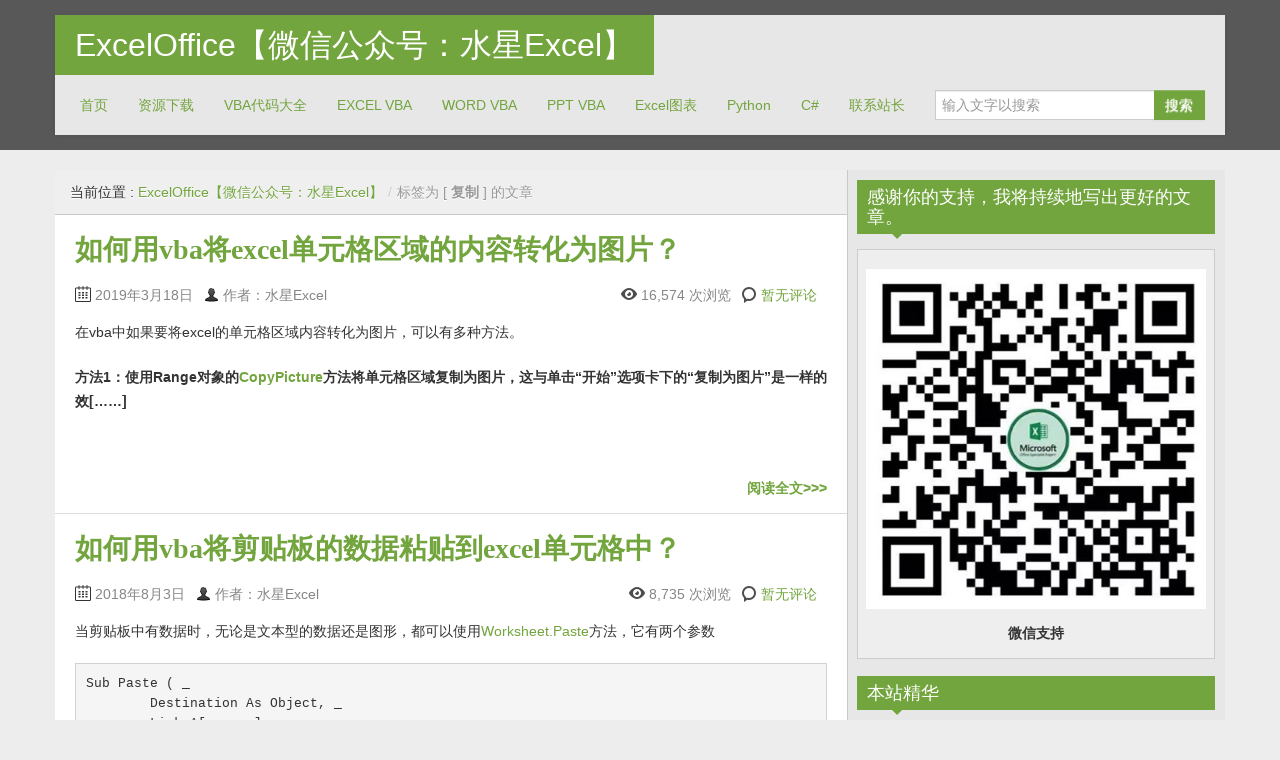

--- FILE ---
content_type: text/html; charset=UTF-8
request_url: http://www.exceloffice.net/archives/tag/%E5%A4%8D%E5%88%B6
body_size: 10500
content:
<!DOCTYPE html>
<!--[if IE 8]>
<html class="ie ie8" lang="zh-CN">
<![endif]-->
<!--[if !(IE 8)  ]><!-->
<html lang="zh-CN">
<!--<![endif]-->
<head>
	<script data-ad-client="ca-pub-7008862143295146" async src="https://pagead2.googlesyndication.com/pagead/js/adsbygoogle.js"></script>
<meta name="360-site-verification" content="75b4c489be98481c40d3a6f35bed9986" />
<meta charset="UTF-8" />
<title>复制 | ExcelOffice【微信公众号：水星Excel】</title>
<meta name="viewport" content="width=device-width, initial-scale=1.0, maximum-scale=1.0, user-scalable=no">
<meta name="HandheldFriendly" content="true" />
<meta http-equiv="imagetoolbar" content="no" />
<meta name="format-detection" content="telephone=no" />
<link rel="profile" href="http://gmpg.org/xfn/11" />
<link rel="pingback" href="http://www.exceloffice.net/xmlrpc.php" />

<!-- All in One SEO Pack 3.3.3 由 Semper Fi Web Design 的 Michael Torbert 所开发[389,427] -->
<script type="application/ld+json" class="aioseop-schema">{"@context":"https://schema.org","@graph":[{"@type":"Organization","@id":"http://www.exceloffice.net/#organization","url":"http://www.exceloffice.net/","name":"ExcelOffice\u3010\u5fae\u4fe1\u516c\u4f17\u53f7\uff1a\u6c34\u661fExcel\u3011","sameAs":[]},{"@type":"WebSite","@id":"http://www.exceloffice.net/#website","url":"http://www.exceloffice.net/","name":"ExcelOffice\u3010\u5fae\u4fe1\u516c\u4f17\u53f7\uff1a\u6c34\u661fExcel\u3011","publisher":{"@id":"http://www.exceloffice.net/#organization"}},{"@type":"CollectionPage","@id":"http://www.exceloffice.net/archives/tag/%e5%a4%8d%e5%88%b6#collectionpage","url":"http://www.exceloffice.net/archives/tag/%e5%a4%8d%e5%88%b6","inLanguage":"zh-CN","name":"\u590d\u5236","isPartOf":{"@id":"http://www.exceloffice.net/#website"}}]}</script>
<link rel="canonical" href="http://www.exceloffice.net/archives/tag/%e5%a4%8d%e5%88%b6" />
<!-- All in One SEO Pack -->
<link rel='dns-prefetch' href='//s.w.org' />
<link rel="alternate" type="application/rss+xml" title="ExcelOffice【微信公众号：水星Excel】 &raquo; Feed" href="http://www.exceloffice.net/feed" />
<link rel="alternate" type="application/rss+xml" title="ExcelOffice【微信公众号：水星Excel】 &raquo; 评论Feed" href="http://www.exceloffice.net/comments/feed" />
<link rel="alternate" type="application/rss+xml" title="ExcelOffice【微信公众号：水星Excel】 &raquo; 复制标签Feed" href="http://www.exceloffice.net/archives/tag/%e5%a4%8d%e5%88%b6/feed" />
		<script type="text/javascript">
			window._wpemojiSettings = {"baseUrl":"https:\/\/s.w.org\/images\/core\/emoji\/11\/72x72\/","ext":".png","svgUrl":"https:\/\/s.w.org\/images\/core\/emoji\/11\/svg\/","svgExt":".svg","source":{"concatemoji":"http:\/\/www.exceloffice.net\/wp-includes\/js\/wp-emoji-release.min.js?ver=4.9.26"}};
			!function(e,a,t){var n,r,o,i=a.createElement("canvas"),p=i.getContext&&i.getContext("2d");function s(e,t){var a=String.fromCharCode;p.clearRect(0,0,i.width,i.height),p.fillText(a.apply(this,e),0,0);e=i.toDataURL();return p.clearRect(0,0,i.width,i.height),p.fillText(a.apply(this,t),0,0),e===i.toDataURL()}function c(e){var t=a.createElement("script");t.src=e,t.defer=t.type="text/javascript",a.getElementsByTagName("head")[0].appendChild(t)}for(o=Array("flag","emoji"),t.supports={everything:!0,everythingExceptFlag:!0},r=0;r<o.length;r++)t.supports[o[r]]=function(e){if(!p||!p.fillText)return!1;switch(p.textBaseline="top",p.font="600 32px Arial",e){case"flag":return s([55356,56826,55356,56819],[55356,56826,8203,55356,56819])?!1:!s([55356,57332,56128,56423,56128,56418,56128,56421,56128,56430,56128,56423,56128,56447],[55356,57332,8203,56128,56423,8203,56128,56418,8203,56128,56421,8203,56128,56430,8203,56128,56423,8203,56128,56447]);case"emoji":return!s([55358,56760,9792,65039],[55358,56760,8203,9792,65039])}return!1}(o[r]),t.supports.everything=t.supports.everything&&t.supports[o[r]],"flag"!==o[r]&&(t.supports.everythingExceptFlag=t.supports.everythingExceptFlag&&t.supports[o[r]]);t.supports.everythingExceptFlag=t.supports.everythingExceptFlag&&!t.supports.flag,t.DOMReady=!1,t.readyCallback=function(){t.DOMReady=!0},t.supports.everything||(n=function(){t.readyCallback()},a.addEventListener?(a.addEventListener("DOMContentLoaded",n,!1),e.addEventListener("load",n,!1)):(e.attachEvent("onload",n),a.attachEvent("onreadystatechange",function(){"complete"===a.readyState&&t.readyCallback()})),(n=t.source||{}).concatemoji?c(n.concatemoji):n.wpemoji&&n.twemoji&&(c(n.twemoji),c(n.wpemoji)))}(window,document,window._wpemojiSettings);
		</script>
		<style type="text/css">
img.wp-smiley,
img.emoji {
	display: inline !important;
	border: none !important;
	box-shadow: none !important;
	height: 1em !important;
	width: 1em !important;
	margin: 0 .07em !important;
	vertical-align: -0.1em !important;
	background: none !important;
	padding: 0 !important;
}
</style>
<link rel='stylesheet' id='bootstrap-css'  href='http://www.exceloffice.net/wp-content/themes/zalive/css/bootstrap.min.css?ver=4.9.26' type='text/css' media='all' />
<link rel='stylesheet' id='bootstrap-responsive-css'  href='http://www.exceloffice.net/wp-content/themes/zalive/css/bootstrap-responsive.min.css?ver=4.9.26' type='text/css' media='all' />
<link rel='stylesheet' id='zAlive-style-css'  href='http://www.exceloffice.net/wp-content/themes/zalive/style.css?ver=4.9.26' type='text/css' media='all' />
<script type='text/javascript'>
/* <![CDATA[ */
var IwNRCargs = {"rightclick":"Y","draganddrop":"Y"};
/* ]]> */
</script>
<script type='text/javascript' src='http://www.exceloffice.net/wp-content/plugins/image-watermark/js/no-right-click.js?ver=1.6.6'></script>
<script type='text/javascript' src='http://www.exceloffice.net/wp-includes/js/jquery/jquery.js?ver=1.12.4'></script>
<script type='text/javascript' src='http://www.exceloffice.net/wp-includes/js/jquery/jquery-migrate.min.js?ver=1.4.1'></script>
<link rel='https://api.w.org/' href='http://www.exceloffice.net/wp-json/' />
<link rel="EditURI" type="application/rsd+xml" title="RSD" href="http://www.exceloffice.net/xmlrpc.php?rsd" />
<link rel="wlwmanifest" type="application/wlwmanifest+xml" href="http://www.exceloffice.net/wp-includes/wlwmanifest.xml" /> 
<meta name="generator" content="WordPress 4.9.26" />
<!-- zAlive Header Custom Scripts Begin -->
<script>
var _hmt = _hmt || [];
(function() {
  var hm = document.createElement("script");
  hm.src = "//hm.baidu.com/hm.js?1b1b0fc82db737de6556d591d9e5a42a";
  var s = document.getElementsByTagName("script")[0]; 
  s.parentNode.insertBefore(hm, s);
})();
</script>
<!--百度统计-->
<!-- zAlive Header Custom Scripts End -->
<style type="text/css" id="custom-background-css">
body.custom-background { background-color: #ededed; }
</style>
</head>
<body class="archive tag tag-589 custom-background">
  <div id="header">
    <div class="navbar container">
      <div class="navbar-inner">
        				<div class="brand">
          <a href="http://www.exceloffice.net/" title="ExcelOffice【微信公众号：水星Excel】" rel="home">ExcelOffice【微信公众号：水星Excel】</a>
        </div>
                <ul class="nav">
          <li id="menu-item-23" class="menu-item menu-item-type-custom menu-item-object-custom menu-item-home menu-item-23"><a href="http://www.exceloffice.net/">首页</a></li>
<li id="menu-item-5730" class="menu-item menu-item-type-taxonomy menu-item-object-category menu-item-5730"><a href="http://www.exceloffice.net/archives/category/download">资源下载</a></li>
<li id="menu-item-6014" class="menu-item menu-item-type-taxonomy menu-item-object-category menu-item-6014"><a href="http://www.exceloffice.net/archives/category/vba/vba%e4%bb%a3%e7%a0%81%e5%a4%a7%e5%85%a8">VBA代码大全</a></li>
<li id="menu-item-4198" class="menu-item menu-item-type-taxonomy menu-item-object-category menu-item-4198"><a href="http://www.exceloffice.net/archives/category/vba/excel-vba">EXCEL VBA</a></li>
<li id="menu-item-4197" class="menu-item menu-item-type-taxonomy menu-item-object-category menu-item-4197"><a href="http://www.exceloffice.net/archives/category/vba/word-vba">WORD VBA</a></li>
<li id="menu-item-4199" class="menu-item menu-item-type-taxonomy menu-item-object-category menu-item-4199"><a href="http://www.exceloffice.net/archives/category/vba/ppt-vba">PPT VBA</a></li>
<li id="menu-item-5058" class="menu-item menu-item-type-taxonomy menu-item-object-category menu-item-5058"><a href="http://www.exceloffice.net/archives/category/excel/excel-chart">Excel图表</a></li>
<li id="menu-item-5057" class="menu-item menu-item-type-taxonomy menu-item-object-category menu-item-5057"><a href="http://www.exceloffice.net/archives/category/python">Python</a></li>
<li id="menu-item-5731" class="menu-item menu-item-type-taxonomy menu-item-object-category menu-item-5731"><a href="http://www.exceloffice.net/archives/category/c-sharp">C#</a></li>
<li id="menu-item-2078" class="menu-item menu-item-type-post_type menu-item-object-page menu-item-2078"><a href="http://www.exceloffice.net/about-us">联系站长</a></li>
        </ul>
              <form class="pull-right input-append" id="searchbox" method="get" action="http://www.exceloffice.net/">
          <input name="s" id="s" type="text" placeholder="输入文字以搜索">
          <button type="submit" class="btn">搜索</button>
        </form>
            </div>
    </div>
      <div id="site-description" class="tagline tagline-hidden container visible-desktop">
      <p>关注和分享Excel以及Office系列软件的方方面面，致力于提高中国的办公软件的使用水平</p>
    </div>
    </div>
    <div id="content" class="container ">
    <div class="content-two-columns clearfix">        <div id="main">
      <ul class="breadcrumb"><li>当前位置&nbsp;:&nbsp;</li><li><a href="http://www.exceloffice.net/">ExcelOffice【微信公众号：水星Excel】</a></li><li class="active"> <span class="divider">/</span>标签为 [ <strong> 复制 </strong> ] 的文章</li></ul>            <ul class="articles clearfix">
        <li id="post-2965" class="article post-2965 post type-post status-publish format-standard hentry category-excel-vba category-vba tag-copy tag-copypicture tag-paste tag-pastespecial tag-vba tag-529 tag-102 tag-589 tag-893"> 
	
  <h3 class="entry-title"><a href="http://www.exceloffice.net/archives/2965" title="如何用vba将excel单元格区域的内容转化为图片？">如何用vba将excel单元格区域的内容转化为图片？</a></h3>
          
        <div class="entry-meta entry-meta-primary  clearfix">
          <span class="info-date info-icon entry-date date updated">2019年3月18日</span>
          <span class="info-author info-icon visible-desktop vcard author"><cite class="fn">作者：水星Excel</cite></span>
          <div class="pull-right">
            <span class="info-view info-icon">16,574 次浏览</span>            <span class="info-comment info-icon visible-desktop">
              <a href="http://www.exceloffice.net/archives/2965#respond" class="comments-link" >暂无评论</a>            </span>
          </div>
        </div>  <div class="entry-content clearfix">
        
    <p>在vba中如果要将excel的单元格区域内容转化为图片，可以有多种方法。</p>
<p><strong>方法1：使用Range对象的<a href="https://docs.microsoft.com/zh-cn/office/vba/api/excel.range.copypicture">CopyPicture</a>方法将单元格区域复制为图片，这与单击“开始”选项卡下的“复制为图片”是一样的效[&#8230;&#8230;]</p>
<p class="read-more"><a href="http://www.exceloffice.net/archives/2965">&nbsp;</a></p>
<p></strong></p>
<a class="more-link" rel="nofollow" href="http://www.exceloffice.net/archives/2965">阅读全文&gt;&gt;&gt;</a>  </div>
</li><li id="post-1875" class="article post-1875 post type-post status-publish format-standard hentry category-vba category-clipboard tag-892 tag-895 tag-589 tag-893 tag-894 tag-891"> 
	
  <h3 class="entry-title"><a href="http://www.exceloffice.net/archives/1875" title="如何用vba将剪贴板的数据粘贴到excel单元格中？">如何用vba将剪贴板的数据粘贴到excel单元格中？</a></h3>
          
        <div class="entry-meta entry-meta-primary  clearfix">
          <span class="info-date info-icon entry-date date updated">2018年8月3日</span>
          <span class="info-author info-icon visible-desktop vcard author"><cite class="fn">作者：水星Excel</cite></span>
          <div class="pull-right">
            <span class="info-view info-icon">8,735 次浏览</span>            <span class="info-comment info-icon visible-desktop">
              <a href="http://www.exceloffice.net/archives/1875#respond" class="comments-link" >暂无评论</a>            </span>
          </div>
        </div>  <div class="entry-content clearfix">
        
    <p>当剪贴板中有数据时，无论是文本型的数据还是图形，都可以使用<a href="https://msdn.microsoft.com/zh-cn/library/microsoft.office.tools.excel.worksheet.paste(v=vs.110).aspx?cs-save-lang=1&amp;cs-lang=vb#code-snippet-1">Worksheet.Paste</a>方法，它有两个参数</p>
<pre class="">Sub Paste ( _
	Destination As Object, _
	Link A[......]<p class="read-more"><a href="http://www.exceloffice.net/archives/1875">&nbsp;</a></p></pre>
<a class="more-link" rel="nofollow" href="http://www.exceloffice.net/archives/1875">阅读全文&gt;&gt;&gt;</a>  </div>
</li><li id="post-1317" class="article post-1317 post type-post status-publish format-standard hentry category-vba category-file_folder_directory tag-filecopy tag-589 tag-394"> 
	
  <h3 class="entry-title"><a href="http://www.exceloffice.net/archives/1317" title="如何用vba复制粘贴文件？">如何用vba复制粘贴文件？</a></h3>
          
        <div class="entry-meta entry-meta-primary  clearfix">
          <span class="info-date info-icon entry-date date updated">2018年4月17日</span>
          <span class="info-author info-icon visible-desktop vcard author"><cite class="fn">作者：水星Excel</cite></span>
          <div class="pull-right">
            <span class="info-view info-icon">7,471 次浏览</span>            <span class="info-comment info-icon visible-desktop">
              <a href="http://www.exceloffice.net/archives/1317#respond" class="comments-link" >暂无评论</a>            </span>
          </div>
        </div>  <div class="entry-content clearfix">
        
    <p>vba中提供了<a href="https://msdn.microsoft.com/en-us/library/gg264390(v=office.14).aspx">FileCopy</a>语句可以直接复制文件。</p>
<p>它的语法如下：</p>
<pre class="lang:vb decode:true ">FileCopy source, destination</pre>
<p>其中source参数为要复制的文件，destination参数为复制后[&#8230;&#8230;]</p>
<p class="read-more"><a href="http://www.exceloffice.net/archives/1317">&nbsp;</a></p>
<a class="more-link" rel="nofollow" href="http://www.exceloffice.net/archives/1317">阅读全文&gt;&gt;&gt;</a>  </div>
</li><li id="post-50" class="article post-50 post type-post status-publish format-standard hentry category-vba category-clipboard tag-clipboard tag-dataobject tag-29 tag-589 tag-893"> 
	
  <h3 class="entry-title"><a href="http://www.exceloffice.net/archives/50" title="如何用vba对剪贴板进行读写操作？">如何用vba对剪贴板进行读写操作？</a></h3>
          
        <div class="entry-meta entry-meta-primary  clearfix">
          <span class="info-date info-icon entry-date date updated">2016年10月15日</span>
          <span class="info-author info-icon visible-desktop vcard author"><cite class="fn">作者：水星Excel</cite></span>
          <div class="pull-right">
            <span class="info-view info-icon">13,422 次浏览</span>            <span class="info-comment info-icon visible-desktop">
              <a href="http://www.exceloffice.net/archives/50#respond" class="comments-link" >暂无评论</a>            </span>
          </div>
        </div>  <div class="entry-content clearfix">
        
    <p>在编写VBA代码时，会碰到需要将变量的值拷贝进入剪贴板，或者从剪贴板读取已经拷贝的内容的情况。</p>
<p>这时候可以使用<a href="https://docs.microsoft.com/zh-cn/dotnet/api/system.windows.forms.dataobject?view=netframework-4.8">DataObject</a>对象来实现对剪贴板的读写操作。</p>
<p>以下是一个通用的对剪贴板进行读写的[&#8230;&#8230;]</p>
<p class="read-more"><a href="http://www.exceloffice.net/archives/50">&nbsp;</a></p>
<a class="more-link" rel="nofollow" href="http://www.exceloffice.net/archives/50">阅读全文&gt;&gt;&gt;</a>  </div>
</li>      </ul>
                    <div class="list-pager clearfix">
                            </div>
        
          </div>
      
  <div id="sidebar" class="visible-desktop">
  <div id="text-3" class="widget widget_text"><h3 class="widget-title widget_primary_title">感谢你的支持，我将持续地写出更好的文章。<b class="caret"></b></h3>			<div class="textwidget"><p><img class="aligncenter size-full wp-image-4609" src="http://www.exceloffice.net/wp-content/uploads/2019/12/wxsk.jpg" alt="" width="438" height="439" /></p>
<p style="text-align: center;"><strong><span> 微信支持</span></strong></p>
</div>
		</div><div id="tag_cloud-2" class="widget widget_tag_cloud"><h3 class="widget-title widget_primary_title">本站精华<b class="caret"></b></h3><div class="tagcloud"><a href="http://www.exceloffice.net/archives/tag/ado" class="tag-cloud-link tag-link-70 tag-link-position-1" style="font-size: 8pt;" aria-label="ado (6个项目)">ado</a>
<a href="http://www.exceloffice.net/archives/tag/api" class="tag-cloud-link tag-link-18 tag-link-position-2" style="font-size: 20.157894736842pt;" aria-label="API (14个项目)">API</a>
<a href="http://www.exceloffice.net/archives/tag/chart" class="tag-cloud-link tag-link-297 tag-link-position-3" style="font-size: 9.8421052631579pt;" aria-label="chart (7个项目)">chart</a>
<a href="http://www.exceloffice.net/archives/tag/chartobject" class="tag-cloud-link tag-link-298 tag-link-position-4" style="font-size: 9.8421052631579pt;" aria-label="ChartObject (7个项目)">ChartObject</a>
<a href="http://www.exceloffice.net/archives/tag/commandbars" class="tag-cloud-link tag-link-236 tag-link-position-5" style="font-size: 8pt;" aria-label="CommandBars (6个项目)">CommandBars</a>
<a href="http://www.exceloffice.net/archives/tag/customui" class="tag-cloud-link tag-link-221 tag-link-position-6" style="font-size: 9.8421052631579pt;" aria-label="customUI (7个项目)">customUI</a>
<a href="http://www.exceloffice.net/archives/tag/filesystemobject" class="tag-cloud-link tag-link-51 tag-link-position-7" style="font-size: 16.473684210526pt;" aria-label="FileSystemObject (11个项目)">FileSystemObject</a>
<a href="http://www.exceloffice.net/archives/tag/goto" class="tag-cloud-link tag-link-256 tag-link-position-8" style="font-size: 11.684210526316pt;" aria-label="goto (8个项目)">goto</a>
<a href="http://www.exceloffice.net/archives/tag/ppt" class="tag-cloud-link tag-link-303 tag-link-position-9" style="font-size: 9.8421052631579pt;" aria-label="ppt (7个项目)">ppt</a>
<a href="http://www.exceloffice.net/archives/tag/presentation" class="tag-cloud-link tag-link-558 tag-link-position-10" style="font-size: 15pt;" aria-label="Presentation (10个项目)">Presentation</a>
<a href="http://www.exceloffice.net/archives/tag/range" class="tag-cloud-link tag-link-34 tag-link-position-11" style="font-size: 13.526315789474pt;" aria-label="range (9个项目)">range</a>
<a href="http://www.exceloffice.net/archives/tag/ribbon" class="tag-cloud-link tag-link-161 tag-link-position-12" style="font-size: 15pt;" aria-label="ribbon (10个项目)">ribbon</a>
<a href="http://www.exceloffice.net/archives/tag/shape" class="tag-cloud-link tag-link-100 tag-link-position-13" style="font-size: 22pt;" aria-label="shape (16个项目)">shape</a>
<a href="http://www.exceloffice.net/archives/tag/shell" class="tag-cloud-link tag-link-35 tag-link-position-14" style="font-size: 8pt;" aria-label="shell (6个项目)">shell</a>
<a href="http://www.exceloffice.net/archives/tag/slide" class="tag-cloud-link tag-link-557 tag-link-position-15" style="font-size: 11.684210526316pt;" aria-label="Slide (8个项目)">Slide</a>
<a href="http://www.exceloffice.net/archives/tag/table" class="tag-cloud-link tag-link-261 tag-link-position-16" style="font-size: 9.8421052631579pt;" aria-label="table (7个项目)">table</a>
<a href="http://www.exceloffice.net/archives/tag/textrange" class="tag-cloud-link tag-link-555 tag-link-position-17" style="font-size: 9.8421052631579pt;" aria-label="TextRange (7个项目)">TextRange</a>
<a href="http://www.exceloffice.net/archives/tag/vba" class="tag-cloud-link tag-link-13 tag-link-position-18" style="font-size: 8pt;" aria-label="vba (6个项目)">vba</a>
<a href="http://www.exceloffice.net/archives/tag/xml" class="tag-cloud-link tag-link-159 tag-link-position-19" style="font-size: 9.8421052631579pt;" aria-label="xml (7个项目)">xml</a>
<a href="http://www.exceloffice.net/archives/tag/%e5%9b%be%e5%bd%a2" class="tag-cloud-link tag-link-101 tag-link-position-20" style="font-size: 13.526315789474pt;" aria-label="图形 (9个项目)">图形</a>
<a href="http://www.exceloffice.net/archives/tag/%e5%9b%be%e7%89%87" class="tag-cloud-link tag-link-102 tag-link-position-21" style="font-size: 15pt;" aria-label="图片 (10个项目)">图片</a>
<a href="http://www.exceloffice.net/archives/tag/%e5%9b%be%e8%a1%a8" class="tag-cloud-link tag-link-299 tag-link-position-22" style="font-size: 8pt;" aria-label="图表 (6个项目)">图表</a>
<a href="http://www.exceloffice.net/archives/tag/field" class="tag-cloud-link tag-link-15 tag-link-position-23" style="font-size: 9.8421052631579pt;" aria-label="域 (7个项目)">域</a>
<a href="http://www.exceloffice.net/archives/tag/field-codes" class="tag-cloud-link tag-link-16 tag-link-position-24" style="font-size: 9.8421052631579pt;" aria-label="域代码 (7个项目)">域代码</a>
<a href="http://www.exceloffice.net/archives/tag/%e5%ad%97%e4%bd%93" class="tag-cloud-link tag-link-554 tag-link-position-25" style="font-size: 13.526315789474pt;" aria-label="字体 (9个项目)">字体</a>
<a href="http://www.exceloffice.net/archives/tag/%e5%ad%97%e5%85%b8" class="tag-cloud-link tag-link-47 tag-link-position-26" style="font-size: 11.684210526316pt;" aria-label="字典 (8个项目)">字典</a>
<a href="http://www.exceloffice.net/archives/tag/%e5%ae%9a%e4%bd%8d" class="tag-cloud-link tag-link-214 tag-link-position-27" style="font-size: 8pt;" aria-label="定位 (6个项目)">定位</a>
<a href="http://www.exceloffice.net/archives/tag/%e5%af%bc%e5%87%ba" class="tag-cloud-link tag-link-455 tag-link-position-28" style="font-size: 8pt;" aria-label="导出 (6个项目)">导出</a>
<a href="http://www.exceloffice.net/archives/tag/%e6%8b%86%e5%88%86" class="tag-cloud-link tag-link-95 tag-link-position-29" style="font-size: 13.526315789474pt;" aria-label="拆分 (9个项目)">拆分</a>
<a href="http://www.exceloffice.net/archives/tag/%e6%95%b0%e6%8d%ae%e9%80%8f%e8%a7%86%e8%a1%a8" class="tag-cloud-link tag-link-773 tag-link-position-30" style="font-size: 11.684210526316pt;" aria-label="数据透视表 (8个项目)">数据透视表</a>
<a href="http://www.exceloffice.net/archives/tag/%e6%95%b0%e7%bb%84" class="tag-cloud-link tag-link-335 tag-link-position-31" style="font-size: 11.684210526316pt;" aria-label="数组 (8个项目)">数组</a>
<a href="http://www.exceloffice.net/archives/tag/%e6%96%87%e4%bb%b6" class="tag-cloud-link tag-link-394 tag-link-position-32" style="font-size: 9.8421052631579pt;" aria-label="文件 (7个项目)">文件</a>
<a href="http://www.exceloffice.net/archives/tag/%e6%96%87%e4%bb%b6%e5%a4%b9" class="tag-cloud-link tag-link-172 tag-link-position-33" style="font-size: 11.684210526316pt;" aria-label="文件夹 (8个项目)">文件夹</a>
<a href="http://www.exceloffice.net/archives/tag/%e6%96%87%e6%9c%ac%e6%96%87%e4%bb%b6" class="tag-cloud-link tag-link-154 tag-link-position-34" style="font-size: 8pt;" aria-label="文本文件 (6个项目)">文本文件</a>
<a href="http://www.exceloffice.net/archives/tag/%e6%97%a5%e6%9c%9f" class="tag-cloud-link tag-link-156 tag-link-position-35" style="font-size: 15pt;" aria-label="日期 (10个项目)">日期</a>
<a href="http://www.exceloffice.net/archives/tag/%e6%ad%a3%e5%88%99%e8%a1%a8%e8%be%be%e5%bc%8f" class="tag-cloud-link tag-link-110 tag-link-position-36" style="font-size: 8pt;" aria-label="正则表达式 (6个项目)">正则表达式</a>
<a href="http://www.exceloffice.net/archives/tag/%e7%b1%bb%e6%a8%a1%e5%9d%97" class="tag-cloud-link tag-link-237 tag-link-position-37" style="font-size: 8pt;" aria-label="类模块 (6个项目)">类模块</a>
<a href="http://www.exceloffice.net/archives/tag/%e7%b3%bb%e5%88%97" class="tag-cloud-link tag-link-1564 tag-link-position-38" style="font-size: 9.8421052631579pt;" aria-label="系列 (7个项目)">系列</a>
<a href="http://www.exceloffice.net/archives/tag/%e7%bd%91%e6%8a%93" class="tag-cloud-link tag-link-74 tag-link-position-39" style="font-size: 13.526315789474pt;" aria-label="网抓 (9个项目)">网抓</a>
<a href="http://www.exceloffice.net/archives/tag/%e8%87%aa%e5%ae%9a%e4%b9%89%e5%8a%9f%e8%83%bd%e5%8c%ba" class="tag-cloud-link tag-link-178 tag-link-position-40" style="font-size: 11.684210526316pt;" aria-label="自定义功能区 (8个项目)">自定义功能区</a>
<a href="http://www.exceloffice.net/archives/tag/%e8%a1%a8%e6%a0%bc" class="tag-cloud-link tag-link-262 tag-link-position-41" style="font-size: 13.526315789474pt;" aria-label="表格 (9个项目)">表格</a>
<a href="http://www.exceloffice.net/archives/tag/%e9%82%ae%e4%bb%b6%e5%90%88%e5%b9%b6" class="tag-cloud-link tag-link-982 tag-link-position-42" style="font-size: 11.684210526316pt;" aria-label="邮件合并 (8个项目)">邮件合并</a>
<a href="http://www.exceloffice.net/archives/tag/%e9%a1%b5%e7%9c%89" class="tag-cloud-link tag-link-305 tag-link-position-43" style="font-size: 8pt;" aria-label="页眉 (6个项目)">页眉</a>
<a href="http://www.exceloffice.net/archives/tag/%e9%a1%b5%e7%a0%81" class="tag-cloud-link tag-link-238 tag-link-position-44" style="font-size: 11.684210526316pt;" aria-label="页码 (8个项目)">页码</a>
<a href="http://www.exceloffice.net/archives/tag/%e9%a1%b5%e8%84%9a" class="tag-cloud-link tag-link-239 tag-link-position-45" style="font-size: 9.8421052631579pt;" aria-label="页脚 (7个项目)">页脚</a></div>
</div><div id="zalive_widget_randomarticles-3" class="widget widget_zalive_widget_randomarticles"><h3 class="widget-title widget_primary_title">热门文章<b class="caret"></b></h3><ul>        <li><a href="http://www.exceloffice.net/archives/5722" title="【工具下载】一键启用Excel、Word、PPT、WPS、Outlook、Access等所有带VBA软件的宏。">【工具下载】一键启用Excel、Word、PPT、WPS、Outlook、Access等所有带VBA软件的宏。</a></li>
                <li><a href="http://www.exceloffice.net/archives/5701" title="【工具下载】Office Excel 按钮的图标以及FaceID">【工具下载】Office Excel 按钮的图标以及FaceID</a></li>
                <li><a href="http://www.exceloffice.net/archives/4907" title="好玩！微信群疯传的2020年flag动图，用excel也能做！">好玩！微信群疯传的2020年flag动图，用excel也能做！</a></li>
                <li><a href="http://www.exceloffice.net/archives/175" title="如何用vba实现网站数据采集（网抓、爬虫）？">如何用vba实现网站数据采集（网抓、爬虫）？</a></li>
                <li><a href="http://www.exceloffice.net/archives/2761" title="如何用vba设置表单控件、窗体控件的各种属性？">如何用vba设置表单控件、窗体控件的各种属性？</a></li>
                <li><a href="http://www.exceloffice.net/archives/1428" title="如何在vba中任意创建xml文件？">如何在vba中任意创建xml文件？</a></li>
                <li><a href="http://www.exceloffice.net/archives/171" title="如何在vba中用ado访问各种不同的数据源？">如何在vba中用ado访问各种不同的数据源？</a></li>
                <li><a href="http://www.exceloffice.net/archives/4965" title="Excel图表教程：数量级差距较大的多系列对比柱形图">Excel图表教程：数量级差距较大的多系列对比柱形图</a></li>
                <li><a href="http://www.exceloffice.net/archives/4432" title="Excel单元格中输入的内容是如何存储显示的？">Excel单元格中输入的内容是如何存储显示的？</a></li>
                <li><a href="http://www.exceloffice.net/archives/2240" title="如何用vba在excel工作表中插入同心不同半径的圆或者半圆？">如何用vba在excel工作表中插入同心不同半径的圆或者半圆？</a></li>
                <li><a href="http://www.exceloffice.net/archives/1598" title="如何用vba在word中快速移动或选中内容区域？">如何用vba在word中快速移动或选中内容区域？</a></li>
                <li><a href="http://www.exceloffice.net/archives/1848" title="如何用vba判断任意工作簿中是否存在指定名称的工作表？">如何用vba判断任意工作簿中是否存在指定名称的工作表？</a></li>
                <li><a href="http://www.exceloffice.net/archives/1016" title="如何理解vba中的定长字符串变量？">如何理解vba中的定长字符串变量？</a></li>
                <li><a href="http://www.exceloffice.net/archives/720" title="如何在word中用IncludePicture域插入图片？">如何在word中用IncludePicture域插入图片？</a></li>
        </ul></div><div id="text-4" class="widget widget_text"><h3 class="widget-title widget_primary_title">微信公众号<b class="caret"></b></h3>			<div class="textwidget"><p><img class="aligncenter size-full wp-image-4810" src="http://www.exceloffice.net/wp-content/uploads/2020/01/wxgzh.jpg" alt="" width="393" height="387" /></p>
</div>
		</div>  </div>        </div>
    </div>
        <div id="footer">
      <div class="container">
        <div class="copyright-text">
          版权声明：本站文章均属原创，转载时请标明出处。联系我们：<a href='http://wpa.qq.com/msgrd?v=3&uin=1722187970&site=qq&menu=yes' target=_blank>QQ1722187970</a> Email:1722187970@qq.com  Theme zAlive by <a href="http://www.zenoven.com/" title="zenoven" >zenoven</a>.
        </div>
        
        <ul class="copyright-links">
          <li class="menu-item menu-item-type-custom menu-item-object-custom menu-item-home menu-item-23"><a href="http://www.exceloffice.net/">首页</a></li>
<li class="menu-item menu-item-type-taxonomy menu-item-object-category menu-item-5730"><a href="http://www.exceloffice.net/archives/category/download">资源下载</a></li>
<li class="menu-item menu-item-type-taxonomy menu-item-object-category menu-item-6014"><a href="http://www.exceloffice.net/archives/category/vba/vba%e4%bb%a3%e7%a0%81%e5%a4%a7%e5%85%a8">VBA代码大全</a></li>
<li class="menu-item menu-item-type-taxonomy menu-item-object-category menu-item-4198"><a href="http://www.exceloffice.net/archives/category/vba/excel-vba">EXCEL VBA</a></li>
<li class="menu-item menu-item-type-taxonomy menu-item-object-category menu-item-4197"><a href="http://www.exceloffice.net/archives/category/vba/word-vba">WORD VBA</a></li>
<li class="menu-item menu-item-type-taxonomy menu-item-object-category menu-item-4199"><a href="http://www.exceloffice.net/archives/category/vba/ppt-vba">PPT VBA</a></li>
<li class="menu-item menu-item-type-taxonomy menu-item-object-category menu-item-5058"><a href="http://www.exceloffice.net/archives/category/excel/excel-chart">Excel图表</a></li>
<li class="menu-item menu-item-type-taxonomy menu-item-object-category menu-item-5057"><a href="http://www.exceloffice.net/archives/category/python">Python</a></li>
<li class="menu-item menu-item-type-taxonomy menu-item-object-category menu-item-5731"><a href="http://www.exceloffice.net/archives/category/c-sharp">C#</a></li>
<li class="menu-item menu-item-type-post_type menu-item-object-page menu-item-2078"><a href="http://www.exceloffice.net/about-us">联系站长</a></li>
        </ul>
      </div>
    </div>
    <script type='text/javascript' src='http://www.exceloffice.net/wp-content/themes/zalive/js/bootstrap.min.js?ver=2.3.2'></script>
<script type='text/javascript' src='http://www.exceloffice.net/wp-content/themes/zalive/js/jquery.scrollUp.min.js?ver=1.1.0'></script>
<script type='text/javascript'>
/* <![CDATA[ */
var zAlive_i18n = {"gotop":"\u56de\u5230\u9876\u90e8","slider_pause_time":"3000"};
/* ]]> */
</script>
<script type='text/javascript' src='http://www.exceloffice.net/wp-content/themes/zalive/js/function.js?ver=4.9.26'></script>
<script type='text/javascript' src='http://www.exceloffice.net/wp-content/themes/zalive/js/twitter-bootstrap-hover-dropdown.min.js?ver=4.9.26'></script>
<script type='text/javascript' src='http://www.exceloffice.net/wp-includes/js/wp-embed.min.js?ver=4.9.26'></script>

</body>
</html>

--- FILE ---
content_type: text/html; charset=utf-8
request_url: https://www.google.com/recaptcha/api2/aframe
body_size: 267
content:
<!DOCTYPE HTML><html><head><meta http-equiv="content-type" content="text/html; charset=UTF-8"></head><body><script nonce="MCueXfSp64jw7jabG9yrvg">/** Anti-fraud and anti-abuse applications only. See google.com/recaptcha */ try{var clients={'sodar':'https://pagead2.googlesyndication.com/pagead/sodar?'};window.addEventListener("message",function(a){try{if(a.source===window.parent){var b=JSON.parse(a.data);var c=clients[b['id']];if(c){var d=document.createElement('img');d.src=c+b['params']+'&rc='+(localStorage.getItem("rc::a")?sessionStorage.getItem("rc::b"):"");window.document.body.appendChild(d);sessionStorage.setItem("rc::e",parseInt(sessionStorage.getItem("rc::e")||0)+1);localStorage.setItem("rc::h",'1768784552779');}}}catch(b){}});window.parent.postMessage("_grecaptcha_ready", "*");}catch(b){}</script></body></html>